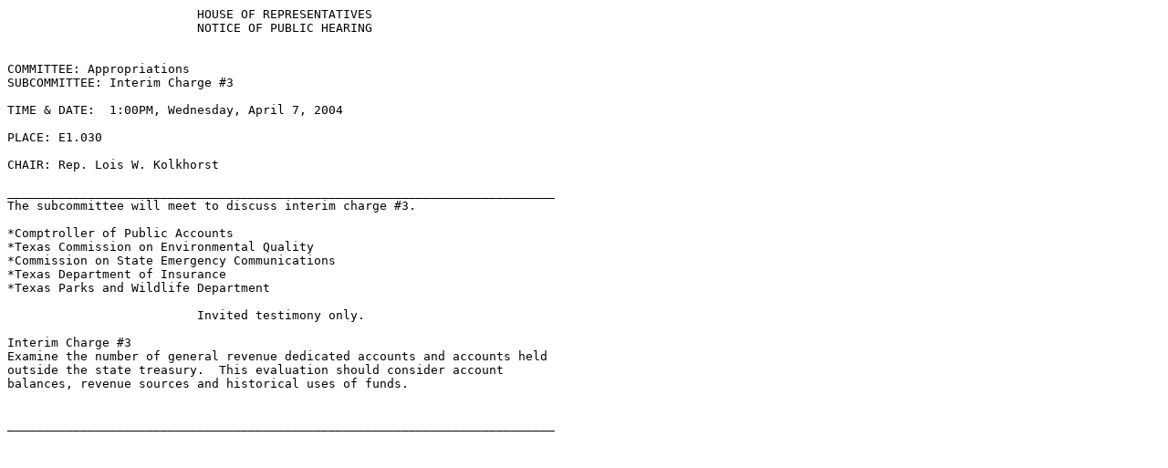

--- FILE ---
content_type: text/html
request_url: https://www.legis.state.tx.us/tlodocs/78R/schedules/html/C0302004040713001.htm
body_size: 703
content:
<HTML>
<TITLE>Committee Schedule Display</TITLE>
<BODY BGCOLOR="#ffffff">
<PRE>
                          HOUSE OF REPRESENTATIVES
                          NOTICE OF PUBLIC HEARING


COMMITTEE: Appropriations
SUBCOMMITTEE: Interim Charge #3

TIME & DATE:  1:00PM, Wednesday, April 7, 2004

PLACE: E1.030

CHAIR: Rep. Lois W. Kolkhorst

___________________________________________________________________________
The subcommittee will meet to discuss interim charge #3.

*Comptroller of Public Accounts
*Texas Commission on Environmental Quality
*Commission on State Emergency Communications
*Texas Department of Insurance
*Texas Parks and Wildlife Department

                          Invited testimony only.

Interim Charge #3
Examine the number of general revenue dedicated accounts and accounts held
outside the state treasury.  This evaluation should consider account
balances, revenue sources and historical uses of funds.


___________________________________________________________________________
</PRE>
</BODY>
</HTML>
